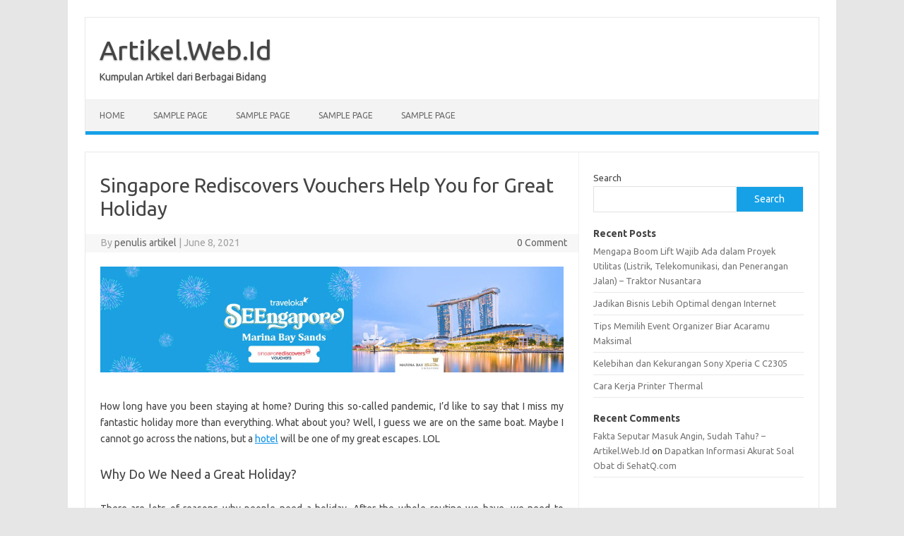

--- FILE ---
content_type: text/html; charset=UTF-8
request_url: https://artikel.web.id/travel/singapore-rediscovers-vouchers-help-you-for-great-holiday/
body_size: 11809
content:
<!DOCTYPE html>
<!--[if IE 7]>
<html class="ie ie7" lang="en-US">
<![endif]-->
<!--[if IE 8]>
<html class="ie ie8" lang="en-US">
<![endif]-->
<!--[if !(IE 7) | !(IE 8)  ]><!-->
<html lang="en-US">
<!--<![endif]-->
<head>
<meta charset="UTF-8">
<meta name="viewport" content="width=device-width, initial-scale=1">
<link rel="profile" href="https://gmpg.org/xfn/11">
<link rel="pingback" href="https://artikel.web.id/xmlrpc.php" />
<!--[if lt IE 9]>
<script src="https://artikel.web.id/wp-content/themes/iconic-one/js/html5.js" type="text/javascript"></script>
<![endif]-->
<meta name='robots' content='index, follow, max-image-preview:large, max-snippet:-1, max-video-preview:-1' />

	<!-- This site is optimized with the Yoast SEO plugin v23.1 - https://yoast.com/wordpress/plugins/seo/ -->
	<title>Singapore Rediscovers Vouchers Help You for Great Holiday - Artikel.Web.Id</title>
	<link rel="canonical" href="https://artikel.web.id/travel/singapore-rediscovers-vouchers-help-you-for-great-holiday/" />
	<meta property="og:locale" content="en_US" />
	<meta property="og:type" content="article" />
	<meta property="og:title" content="Singapore Rediscovers Vouchers Help You for Great Holiday - Artikel.Web.Id" />
	<meta property="og:description" content="How long have you been staying at home? During this so-called pandemic, I’d like to say that I miss my fantastic holiday more than everything. What about you? Well, I guess we are on the same boat. Maybe I cannot go across the nations, but a hotel will be one of my great escapes. LOL… Read More &raquo;" />
	<meta property="og:url" content="https://artikel.web.id/travel/singapore-rediscovers-vouchers-help-you-for-great-holiday/" />
	<meta property="og:site_name" content="Artikel.Web.Id" />
	<meta property="article:published_time" content="2021-06-08T21:04:50+00:00" />
	<meta property="og:image" content="https://ik.imagekit.io/tvlk/image/imageResource/2021/02/04/1612419781849-356b7073591624ef3d92c4db1e581845.jpeg?tr=q-75" />
	<meta name="author" content="penulis artikel" />
	<meta name="twitter:card" content="summary_large_image" />
	<meta name="twitter:label1" content="Written by" />
	<meta name="twitter:data1" content="penulis artikel" />
	<meta name="twitter:label2" content="Est. reading time" />
	<meta name="twitter:data2" content="4 minutes" />
	<script type="application/ld+json" class="yoast-schema-graph">{"@context":"https://schema.org","@graph":[{"@type":"WebPage","@id":"https://artikel.web.id/travel/singapore-rediscovers-vouchers-help-you-for-great-holiday/","url":"https://artikel.web.id/travel/singapore-rediscovers-vouchers-help-you-for-great-holiday/","name":"Singapore Rediscovers Vouchers Help You for Great Holiday - Artikel.Web.Id","isPartOf":{"@id":"https://artikel.web.id/#website"},"primaryImageOfPage":{"@id":"https://artikel.web.id/travel/singapore-rediscovers-vouchers-help-you-for-great-holiday/#primaryimage"},"image":{"@id":"https://artikel.web.id/travel/singapore-rediscovers-vouchers-help-you-for-great-holiday/#primaryimage"},"thumbnailUrl":"https://ik.imagekit.io/tvlk/image/imageResource/2021/02/04/1612419781849-356b7073591624ef3d92c4db1e581845.jpeg?tr=q-75","datePublished":"2021-06-08T21:04:50+00:00","dateModified":"2021-06-08T21:04:50+00:00","author":{"@id":"https://artikel.web.id/#/schema/person/1077e07543a527f3b86b03edef3019be"},"breadcrumb":{"@id":"https://artikel.web.id/travel/singapore-rediscovers-vouchers-help-you-for-great-holiday/#breadcrumb"},"inLanguage":"en-US","potentialAction":[{"@type":"ReadAction","target":["https://artikel.web.id/travel/singapore-rediscovers-vouchers-help-you-for-great-holiday/"]}]},{"@type":"ImageObject","inLanguage":"en-US","@id":"https://artikel.web.id/travel/singapore-rediscovers-vouchers-help-you-for-great-holiday/#primaryimage","url":"https://ik.imagekit.io/tvlk/image/imageResource/2021/02/04/1612419781849-356b7073591624ef3d92c4db1e581845.jpeg?tr=q-75","contentUrl":"https://ik.imagekit.io/tvlk/image/imageResource/2021/02/04/1612419781849-356b7073591624ef3d92c4db1e581845.jpeg?tr=q-75"},{"@type":"BreadcrumbList","@id":"https://artikel.web.id/travel/singapore-rediscovers-vouchers-help-you-for-great-holiday/#breadcrumb","itemListElement":[{"@type":"ListItem","position":1,"name":"Home","item":"https://artikel.web.id/"},{"@type":"ListItem","position":2,"name":"Singapore Rediscovers Vouchers Help You for Great Holiday"}]},{"@type":"WebSite","@id":"https://artikel.web.id/#website","url":"https://artikel.web.id/","name":"Artikel.Web.Id","description":"Kumpulan Artikel dari Berbagai Bidang","potentialAction":[{"@type":"SearchAction","target":{"@type":"EntryPoint","urlTemplate":"https://artikel.web.id/?s={search_term_string}"},"query-input":"required name=search_term_string"}],"inLanguage":"en-US"},{"@type":"Person","@id":"https://artikel.web.id/#/schema/person/1077e07543a527f3b86b03edef3019be","name":"penulis artikel","image":{"@type":"ImageObject","inLanguage":"en-US","@id":"https://artikel.web.id/#/schema/person/image/","url":"https://secure.gravatar.com/avatar/b56d73a561d52ae83f570e35188f24aabeab9fce0bcbb96fbb3c5d714f9b45d6?s=96&d=mm&r=g","contentUrl":"https://secure.gravatar.com/avatar/b56d73a561d52ae83f570e35188f24aabeab9fce0bcbb96fbb3c5d714f9b45d6?s=96&d=mm&r=g","caption":"penulis artikel"},"sameAs":["https://artikel.web.id"],"url":"https://artikel.web.id/author/penulis-artikel/"}]}</script>
	<!-- / Yoast SEO plugin. -->


<link rel='dns-prefetch' href='//fonts.googleapis.com' />
<link rel="alternate" type="application/rss+xml" title="Artikel.Web.Id &raquo; Feed" href="https://artikel.web.id/feed/" />
<link rel="alternate" type="application/rss+xml" title="Artikel.Web.Id &raquo; Comments Feed" href="https://artikel.web.id/comments/feed/" />
<link rel="alternate" type="application/rss+xml" title="Artikel.Web.Id &raquo; Singapore Rediscovers Vouchers Help You for Great Holiday Comments Feed" href="https://artikel.web.id/travel/singapore-rediscovers-vouchers-help-you-for-great-holiday/feed/" />
<link rel="alternate" title="oEmbed (JSON)" type="application/json+oembed" href="https://artikel.web.id/wp-json/oembed/1.0/embed?url=https%3A%2F%2Fartikel.web.id%2Ftravel%2Fsingapore-rediscovers-vouchers-help-you-for-great-holiday%2F" />
<link rel="alternate" title="oEmbed (XML)" type="text/xml+oembed" href="https://artikel.web.id/wp-json/oembed/1.0/embed?url=https%3A%2F%2Fartikel.web.id%2Ftravel%2Fsingapore-rediscovers-vouchers-help-you-for-great-holiday%2F&#038;format=xml" />
<style id='wp-img-auto-sizes-contain-inline-css' type='text/css'>
img:is([sizes=auto i],[sizes^="auto," i]){contain-intrinsic-size:3000px 1500px}
/*# sourceURL=wp-img-auto-sizes-contain-inline-css */
</style>
<style id='wp-emoji-styles-inline-css' type='text/css'>

	img.wp-smiley, img.emoji {
		display: inline !important;
		border: none !important;
		box-shadow: none !important;
		height: 1em !important;
		width: 1em !important;
		margin: 0 0.07em !important;
		vertical-align: -0.1em !important;
		background: none !important;
		padding: 0 !important;
	}
/*# sourceURL=wp-emoji-styles-inline-css */
</style>
<style id='wp-block-library-inline-css' type='text/css'>
:root{--wp-block-synced-color:#7a00df;--wp-block-synced-color--rgb:122,0,223;--wp-bound-block-color:var(--wp-block-synced-color);--wp-editor-canvas-background:#ddd;--wp-admin-theme-color:#007cba;--wp-admin-theme-color--rgb:0,124,186;--wp-admin-theme-color-darker-10:#006ba1;--wp-admin-theme-color-darker-10--rgb:0,107,160.5;--wp-admin-theme-color-darker-20:#005a87;--wp-admin-theme-color-darker-20--rgb:0,90,135;--wp-admin-border-width-focus:2px}@media (min-resolution:192dpi){:root{--wp-admin-border-width-focus:1.5px}}.wp-element-button{cursor:pointer}:root .has-very-light-gray-background-color{background-color:#eee}:root .has-very-dark-gray-background-color{background-color:#313131}:root .has-very-light-gray-color{color:#eee}:root .has-very-dark-gray-color{color:#313131}:root .has-vivid-green-cyan-to-vivid-cyan-blue-gradient-background{background:linear-gradient(135deg,#00d084,#0693e3)}:root .has-purple-crush-gradient-background{background:linear-gradient(135deg,#34e2e4,#4721fb 50%,#ab1dfe)}:root .has-hazy-dawn-gradient-background{background:linear-gradient(135deg,#faaca8,#dad0ec)}:root .has-subdued-olive-gradient-background{background:linear-gradient(135deg,#fafae1,#67a671)}:root .has-atomic-cream-gradient-background{background:linear-gradient(135deg,#fdd79a,#004a59)}:root .has-nightshade-gradient-background{background:linear-gradient(135deg,#330968,#31cdcf)}:root .has-midnight-gradient-background{background:linear-gradient(135deg,#020381,#2874fc)}:root{--wp--preset--font-size--normal:16px;--wp--preset--font-size--huge:42px}.has-regular-font-size{font-size:1em}.has-larger-font-size{font-size:2.625em}.has-normal-font-size{font-size:var(--wp--preset--font-size--normal)}.has-huge-font-size{font-size:var(--wp--preset--font-size--huge)}.has-text-align-center{text-align:center}.has-text-align-left{text-align:left}.has-text-align-right{text-align:right}.has-fit-text{white-space:nowrap!important}#end-resizable-editor-section{display:none}.aligncenter{clear:both}.items-justified-left{justify-content:flex-start}.items-justified-center{justify-content:center}.items-justified-right{justify-content:flex-end}.items-justified-space-between{justify-content:space-between}.screen-reader-text{border:0;clip-path:inset(50%);height:1px;margin:-1px;overflow:hidden;padding:0;position:absolute;width:1px;word-wrap:normal!important}.screen-reader-text:focus{background-color:#ddd;clip-path:none;color:#444;display:block;font-size:1em;height:auto;left:5px;line-height:normal;padding:15px 23px 14px;text-decoration:none;top:5px;width:auto;z-index:100000}html :where(.has-border-color){border-style:solid}html :where([style*=border-top-color]){border-top-style:solid}html :where([style*=border-right-color]){border-right-style:solid}html :where([style*=border-bottom-color]){border-bottom-style:solid}html :where([style*=border-left-color]){border-left-style:solid}html :where([style*=border-width]){border-style:solid}html :where([style*=border-top-width]){border-top-style:solid}html :where([style*=border-right-width]){border-right-style:solid}html :where([style*=border-bottom-width]){border-bottom-style:solid}html :where([style*=border-left-width]){border-left-style:solid}html :where(img[class*=wp-image-]){height:auto;max-width:100%}:where(figure){margin:0 0 1em}html :where(.is-position-sticky){--wp-admin--admin-bar--position-offset:var(--wp-admin--admin-bar--height,0px)}@media screen and (max-width:600px){html :where(.is-position-sticky){--wp-admin--admin-bar--position-offset:0px}}

/*# sourceURL=wp-block-library-inline-css */
</style><style id='wp-block-heading-inline-css' type='text/css'>
h1:where(.wp-block-heading).has-background,h2:where(.wp-block-heading).has-background,h3:where(.wp-block-heading).has-background,h4:where(.wp-block-heading).has-background,h5:where(.wp-block-heading).has-background,h6:where(.wp-block-heading).has-background{padding:1.25em 2.375em}h1.has-text-align-left[style*=writing-mode]:where([style*=vertical-lr]),h1.has-text-align-right[style*=writing-mode]:where([style*=vertical-rl]),h2.has-text-align-left[style*=writing-mode]:where([style*=vertical-lr]),h2.has-text-align-right[style*=writing-mode]:where([style*=vertical-rl]),h3.has-text-align-left[style*=writing-mode]:where([style*=vertical-lr]),h3.has-text-align-right[style*=writing-mode]:where([style*=vertical-rl]),h4.has-text-align-left[style*=writing-mode]:where([style*=vertical-lr]),h4.has-text-align-right[style*=writing-mode]:where([style*=vertical-rl]),h5.has-text-align-left[style*=writing-mode]:where([style*=vertical-lr]),h5.has-text-align-right[style*=writing-mode]:where([style*=vertical-rl]),h6.has-text-align-left[style*=writing-mode]:where([style*=vertical-lr]),h6.has-text-align-right[style*=writing-mode]:where([style*=vertical-rl]){rotate:180deg}
/*# sourceURL=https://artikel.web.id/wp-includes/blocks/heading/style.min.css */
</style>
<style id='wp-block-latest-comments-inline-css' type='text/css'>
ol.wp-block-latest-comments{box-sizing:border-box;margin-left:0}:where(.wp-block-latest-comments:not([style*=line-height] .wp-block-latest-comments__comment)){line-height:1.1}:where(.wp-block-latest-comments:not([style*=line-height] .wp-block-latest-comments__comment-excerpt p)){line-height:1.8}.has-dates :where(.wp-block-latest-comments:not([style*=line-height])),.has-excerpts :where(.wp-block-latest-comments:not([style*=line-height])){line-height:1.5}.wp-block-latest-comments .wp-block-latest-comments{padding-left:0}.wp-block-latest-comments__comment{list-style:none;margin-bottom:1em}.has-avatars .wp-block-latest-comments__comment{list-style:none;min-height:2.25em}.has-avatars .wp-block-latest-comments__comment .wp-block-latest-comments__comment-excerpt,.has-avatars .wp-block-latest-comments__comment .wp-block-latest-comments__comment-meta{margin-left:3.25em}.wp-block-latest-comments__comment-excerpt p{font-size:.875em;margin:.36em 0 1.4em}.wp-block-latest-comments__comment-date{display:block;font-size:.75em}.wp-block-latest-comments .avatar,.wp-block-latest-comments__comment-avatar{border-radius:1.5em;display:block;float:left;height:2.5em;margin-right:.75em;width:2.5em}.wp-block-latest-comments[class*=-font-size] a,.wp-block-latest-comments[style*=font-size] a{font-size:inherit}
/*# sourceURL=https://artikel.web.id/wp-includes/blocks/latest-comments/style.min.css */
</style>
<style id='wp-block-latest-posts-inline-css' type='text/css'>
.wp-block-latest-posts{box-sizing:border-box}.wp-block-latest-posts.alignleft{margin-right:2em}.wp-block-latest-posts.alignright{margin-left:2em}.wp-block-latest-posts.wp-block-latest-posts__list{list-style:none}.wp-block-latest-posts.wp-block-latest-posts__list li{clear:both;overflow-wrap:break-word}.wp-block-latest-posts.is-grid{display:flex;flex-wrap:wrap}.wp-block-latest-posts.is-grid li{margin:0 1.25em 1.25em 0;width:100%}@media (min-width:600px){.wp-block-latest-posts.columns-2 li{width:calc(50% - .625em)}.wp-block-latest-posts.columns-2 li:nth-child(2n){margin-right:0}.wp-block-latest-posts.columns-3 li{width:calc(33.33333% - .83333em)}.wp-block-latest-posts.columns-3 li:nth-child(3n){margin-right:0}.wp-block-latest-posts.columns-4 li{width:calc(25% - .9375em)}.wp-block-latest-posts.columns-4 li:nth-child(4n){margin-right:0}.wp-block-latest-posts.columns-5 li{width:calc(20% - 1em)}.wp-block-latest-posts.columns-5 li:nth-child(5n){margin-right:0}.wp-block-latest-posts.columns-6 li{width:calc(16.66667% - 1.04167em)}.wp-block-latest-posts.columns-6 li:nth-child(6n){margin-right:0}}:root :where(.wp-block-latest-posts.is-grid){padding:0}:root :where(.wp-block-latest-posts.wp-block-latest-posts__list){padding-left:0}.wp-block-latest-posts__post-author,.wp-block-latest-posts__post-date{display:block;font-size:.8125em}.wp-block-latest-posts__post-excerpt,.wp-block-latest-posts__post-full-content{margin-bottom:1em;margin-top:.5em}.wp-block-latest-posts__featured-image a{display:inline-block}.wp-block-latest-posts__featured-image img{height:auto;max-width:100%;width:auto}.wp-block-latest-posts__featured-image.alignleft{float:left;margin-right:1em}.wp-block-latest-posts__featured-image.alignright{float:right;margin-left:1em}.wp-block-latest-posts__featured-image.aligncenter{margin-bottom:1em;text-align:center}
/*# sourceURL=https://artikel.web.id/wp-includes/blocks/latest-posts/style.min.css */
</style>
<style id='wp-block-search-inline-css' type='text/css'>
.wp-block-search__button{margin-left:10px;word-break:normal}.wp-block-search__button.has-icon{line-height:0}.wp-block-search__button svg{height:1.25em;min-height:24px;min-width:24px;width:1.25em;fill:currentColor;vertical-align:text-bottom}:where(.wp-block-search__button){border:1px solid #ccc;padding:6px 10px}.wp-block-search__inside-wrapper{display:flex;flex:auto;flex-wrap:nowrap;max-width:100%}.wp-block-search__label{width:100%}.wp-block-search.wp-block-search__button-only .wp-block-search__button{box-sizing:border-box;display:flex;flex-shrink:0;justify-content:center;margin-left:0;max-width:100%}.wp-block-search.wp-block-search__button-only .wp-block-search__inside-wrapper{min-width:0!important;transition-property:width}.wp-block-search.wp-block-search__button-only .wp-block-search__input{flex-basis:100%;transition-duration:.3s}.wp-block-search.wp-block-search__button-only.wp-block-search__searchfield-hidden,.wp-block-search.wp-block-search__button-only.wp-block-search__searchfield-hidden .wp-block-search__inside-wrapper{overflow:hidden}.wp-block-search.wp-block-search__button-only.wp-block-search__searchfield-hidden .wp-block-search__input{border-left-width:0!important;border-right-width:0!important;flex-basis:0;flex-grow:0;margin:0;min-width:0!important;padding-left:0!important;padding-right:0!important;width:0!important}:where(.wp-block-search__input){appearance:none;border:1px solid #949494;flex-grow:1;font-family:inherit;font-size:inherit;font-style:inherit;font-weight:inherit;letter-spacing:inherit;line-height:inherit;margin-left:0;margin-right:0;min-width:3rem;padding:8px;text-decoration:unset!important;text-transform:inherit}:where(.wp-block-search__button-inside .wp-block-search__inside-wrapper){background-color:#fff;border:1px solid #949494;box-sizing:border-box;padding:4px}:where(.wp-block-search__button-inside .wp-block-search__inside-wrapper) .wp-block-search__input{border:none;border-radius:0;padding:0 4px}:where(.wp-block-search__button-inside .wp-block-search__inside-wrapper) .wp-block-search__input:focus{outline:none}:where(.wp-block-search__button-inside .wp-block-search__inside-wrapper) :where(.wp-block-search__button){padding:4px 8px}.wp-block-search.aligncenter .wp-block-search__inside-wrapper{margin:auto}.wp-block[data-align=right] .wp-block-search.wp-block-search__button-only .wp-block-search__inside-wrapper{float:right}
/*# sourceURL=https://artikel.web.id/wp-includes/blocks/search/style.min.css */
</style>
<style id='wp-block-group-inline-css' type='text/css'>
.wp-block-group{box-sizing:border-box}:where(.wp-block-group.wp-block-group-is-layout-constrained){position:relative}
/*# sourceURL=https://artikel.web.id/wp-includes/blocks/group/style.min.css */
</style>
<style id='global-styles-inline-css' type='text/css'>
:root{--wp--preset--aspect-ratio--square: 1;--wp--preset--aspect-ratio--4-3: 4/3;--wp--preset--aspect-ratio--3-4: 3/4;--wp--preset--aspect-ratio--3-2: 3/2;--wp--preset--aspect-ratio--2-3: 2/3;--wp--preset--aspect-ratio--16-9: 16/9;--wp--preset--aspect-ratio--9-16: 9/16;--wp--preset--color--black: #000000;--wp--preset--color--cyan-bluish-gray: #abb8c3;--wp--preset--color--white: #ffffff;--wp--preset--color--pale-pink: #f78da7;--wp--preset--color--vivid-red: #cf2e2e;--wp--preset--color--luminous-vivid-orange: #ff6900;--wp--preset--color--luminous-vivid-amber: #fcb900;--wp--preset--color--light-green-cyan: #7bdcb5;--wp--preset--color--vivid-green-cyan: #00d084;--wp--preset--color--pale-cyan-blue: #8ed1fc;--wp--preset--color--vivid-cyan-blue: #0693e3;--wp--preset--color--vivid-purple: #9b51e0;--wp--preset--gradient--vivid-cyan-blue-to-vivid-purple: linear-gradient(135deg,rgb(6,147,227) 0%,rgb(155,81,224) 100%);--wp--preset--gradient--light-green-cyan-to-vivid-green-cyan: linear-gradient(135deg,rgb(122,220,180) 0%,rgb(0,208,130) 100%);--wp--preset--gradient--luminous-vivid-amber-to-luminous-vivid-orange: linear-gradient(135deg,rgb(252,185,0) 0%,rgb(255,105,0) 100%);--wp--preset--gradient--luminous-vivid-orange-to-vivid-red: linear-gradient(135deg,rgb(255,105,0) 0%,rgb(207,46,46) 100%);--wp--preset--gradient--very-light-gray-to-cyan-bluish-gray: linear-gradient(135deg,rgb(238,238,238) 0%,rgb(169,184,195) 100%);--wp--preset--gradient--cool-to-warm-spectrum: linear-gradient(135deg,rgb(74,234,220) 0%,rgb(151,120,209) 20%,rgb(207,42,186) 40%,rgb(238,44,130) 60%,rgb(251,105,98) 80%,rgb(254,248,76) 100%);--wp--preset--gradient--blush-light-purple: linear-gradient(135deg,rgb(255,206,236) 0%,rgb(152,150,240) 100%);--wp--preset--gradient--blush-bordeaux: linear-gradient(135deg,rgb(254,205,165) 0%,rgb(254,45,45) 50%,rgb(107,0,62) 100%);--wp--preset--gradient--luminous-dusk: linear-gradient(135deg,rgb(255,203,112) 0%,rgb(199,81,192) 50%,rgb(65,88,208) 100%);--wp--preset--gradient--pale-ocean: linear-gradient(135deg,rgb(255,245,203) 0%,rgb(182,227,212) 50%,rgb(51,167,181) 100%);--wp--preset--gradient--electric-grass: linear-gradient(135deg,rgb(202,248,128) 0%,rgb(113,206,126) 100%);--wp--preset--gradient--midnight: linear-gradient(135deg,rgb(2,3,129) 0%,rgb(40,116,252) 100%);--wp--preset--font-size--small: 13px;--wp--preset--font-size--medium: 20px;--wp--preset--font-size--large: 36px;--wp--preset--font-size--x-large: 42px;--wp--preset--spacing--20: 0.44rem;--wp--preset--spacing--30: 0.67rem;--wp--preset--spacing--40: 1rem;--wp--preset--spacing--50: 1.5rem;--wp--preset--spacing--60: 2.25rem;--wp--preset--spacing--70: 3.38rem;--wp--preset--spacing--80: 5.06rem;--wp--preset--shadow--natural: 6px 6px 9px rgba(0, 0, 0, 0.2);--wp--preset--shadow--deep: 12px 12px 50px rgba(0, 0, 0, 0.4);--wp--preset--shadow--sharp: 6px 6px 0px rgba(0, 0, 0, 0.2);--wp--preset--shadow--outlined: 6px 6px 0px -3px rgb(255, 255, 255), 6px 6px rgb(0, 0, 0);--wp--preset--shadow--crisp: 6px 6px 0px rgb(0, 0, 0);}:where(.is-layout-flex){gap: 0.5em;}:where(.is-layout-grid){gap: 0.5em;}body .is-layout-flex{display: flex;}.is-layout-flex{flex-wrap: wrap;align-items: center;}.is-layout-flex > :is(*, div){margin: 0;}body .is-layout-grid{display: grid;}.is-layout-grid > :is(*, div){margin: 0;}:where(.wp-block-columns.is-layout-flex){gap: 2em;}:where(.wp-block-columns.is-layout-grid){gap: 2em;}:where(.wp-block-post-template.is-layout-flex){gap: 1.25em;}:where(.wp-block-post-template.is-layout-grid){gap: 1.25em;}.has-black-color{color: var(--wp--preset--color--black) !important;}.has-cyan-bluish-gray-color{color: var(--wp--preset--color--cyan-bluish-gray) !important;}.has-white-color{color: var(--wp--preset--color--white) !important;}.has-pale-pink-color{color: var(--wp--preset--color--pale-pink) !important;}.has-vivid-red-color{color: var(--wp--preset--color--vivid-red) !important;}.has-luminous-vivid-orange-color{color: var(--wp--preset--color--luminous-vivid-orange) !important;}.has-luminous-vivid-amber-color{color: var(--wp--preset--color--luminous-vivid-amber) !important;}.has-light-green-cyan-color{color: var(--wp--preset--color--light-green-cyan) !important;}.has-vivid-green-cyan-color{color: var(--wp--preset--color--vivid-green-cyan) !important;}.has-pale-cyan-blue-color{color: var(--wp--preset--color--pale-cyan-blue) !important;}.has-vivid-cyan-blue-color{color: var(--wp--preset--color--vivid-cyan-blue) !important;}.has-vivid-purple-color{color: var(--wp--preset--color--vivid-purple) !important;}.has-black-background-color{background-color: var(--wp--preset--color--black) !important;}.has-cyan-bluish-gray-background-color{background-color: var(--wp--preset--color--cyan-bluish-gray) !important;}.has-white-background-color{background-color: var(--wp--preset--color--white) !important;}.has-pale-pink-background-color{background-color: var(--wp--preset--color--pale-pink) !important;}.has-vivid-red-background-color{background-color: var(--wp--preset--color--vivid-red) !important;}.has-luminous-vivid-orange-background-color{background-color: var(--wp--preset--color--luminous-vivid-orange) !important;}.has-luminous-vivid-amber-background-color{background-color: var(--wp--preset--color--luminous-vivid-amber) !important;}.has-light-green-cyan-background-color{background-color: var(--wp--preset--color--light-green-cyan) !important;}.has-vivid-green-cyan-background-color{background-color: var(--wp--preset--color--vivid-green-cyan) !important;}.has-pale-cyan-blue-background-color{background-color: var(--wp--preset--color--pale-cyan-blue) !important;}.has-vivid-cyan-blue-background-color{background-color: var(--wp--preset--color--vivid-cyan-blue) !important;}.has-vivid-purple-background-color{background-color: var(--wp--preset--color--vivid-purple) !important;}.has-black-border-color{border-color: var(--wp--preset--color--black) !important;}.has-cyan-bluish-gray-border-color{border-color: var(--wp--preset--color--cyan-bluish-gray) !important;}.has-white-border-color{border-color: var(--wp--preset--color--white) !important;}.has-pale-pink-border-color{border-color: var(--wp--preset--color--pale-pink) !important;}.has-vivid-red-border-color{border-color: var(--wp--preset--color--vivid-red) !important;}.has-luminous-vivid-orange-border-color{border-color: var(--wp--preset--color--luminous-vivid-orange) !important;}.has-luminous-vivid-amber-border-color{border-color: var(--wp--preset--color--luminous-vivid-amber) !important;}.has-light-green-cyan-border-color{border-color: var(--wp--preset--color--light-green-cyan) !important;}.has-vivid-green-cyan-border-color{border-color: var(--wp--preset--color--vivid-green-cyan) !important;}.has-pale-cyan-blue-border-color{border-color: var(--wp--preset--color--pale-cyan-blue) !important;}.has-vivid-cyan-blue-border-color{border-color: var(--wp--preset--color--vivid-cyan-blue) !important;}.has-vivid-purple-border-color{border-color: var(--wp--preset--color--vivid-purple) !important;}.has-vivid-cyan-blue-to-vivid-purple-gradient-background{background: var(--wp--preset--gradient--vivid-cyan-blue-to-vivid-purple) !important;}.has-light-green-cyan-to-vivid-green-cyan-gradient-background{background: var(--wp--preset--gradient--light-green-cyan-to-vivid-green-cyan) !important;}.has-luminous-vivid-amber-to-luminous-vivid-orange-gradient-background{background: var(--wp--preset--gradient--luminous-vivid-amber-to-luminous-vivid-orange) !important;}.has-luminous-vivid-orange-to-vivid-red-gradient-background{background: var(--wp--preset--gradient--luminous-vivid-orange-to-vivid-red) !important;}.has-very-light-gray-to-cyan-bluish-gray-gradient-background{background: var(--wp--preset--gradient--very-light-gray-to-cyan-bluish-gray) !important;}.has-cool-to-warm-spectrum-gradient-background{background: var(--wp--preset--gradient--cool-to-warm-spectrum) !important;}.has-blush-light-purple-gradient-background{background: var(--wp--preset--gradient--blush-light-purple) !important;}.has-blush-bordeaux-gradient-background{background: var(--wp--preset--gradient--blush-bordeaux) !important;}.has-luminous-dusk-gradient-background{background: var(--wp--preset--gradient--luminous-dusk) !important;}.has-pale-ocean-gradient-background{background: var(--wp--preset--gradient--pale-ocean) !important;}.has-electric-grass-gradient-background{background: var(--wp--preset--gradient--electric-grass) !important;}.has-midnight-gradient-background{background: var(--wp--preset--gradient--midnight) !important;}.has-small-font-size{font-size: var(--wp--preset--font-size--small) !important;}.has-medium-font-size{font-size: var(--wp--preset--font-size--medium) !important;}.has-large-font-size{font-size: var(--wp--preset--font-size--large) !important;}.has-x-large-font-size{font-size: var(--wp--preset--font-size--x-large) !important;}
/*# sourceURL=global-styles-inline-css */
</style>

<style id='classic-theme-styles-inline-css' type='text/css'>
/*! This file is auto-generated */
.wp-block-button__link{color:#fff;background-color:#32373c;border-radius:9999px;box-shadow:none;text-decoration:none;padding:calc(.667em + 2px) calc(1.333em + 2px);font-size:1.125em}.wp-block-file__button{background:#32373c;color:#fff;text-decoration:none}
/*# sourceURL=/wp-includes/css/classic-themes.min.css */
</style>
<link rel='stylesheet' id='themonic-fonts-css' href='https://fonts.googleapis.com/css?family=Ubuntu%3A400%2C700&#038;subset=latin%2Clatin-ext' type='text/css' media='all' />
<link rel='stylesheet' id='themonic-style-css' href='https://artikel.web.id/wp-content/themes/iconic-one/style.css?ver=2.4' type='text/css' media='all' />
<link rel='stylesheet' id='custom-style-css' href='https://artikel.web.id/wp-content/themes/iconic-one/custom.css?ver=6.9' type='text/css' media='all' />
<link rel="https://api.w.org/" href="https://artikel.web.id/wp-json/" /><link rel="alternate" title="JSON" type="application/json" href="https://artikel.web.id/wp-json/wp/v2/posts/238" /><link rel="EditURI" type="application/rsd+xml" title="RSD" href="https://artikel.web.id/xmlrpc.php?rsd" />
<meta name="generator" content="WordPress 6.9" />
<link rel='shortlink' href='https://artikel.web.id/?p=238' />
<meta name="google-site-verification" content="gPeiz6Zhj8cW2NVtwfkk5rQpUAbmMfEe__TDABNAM54" /></head>
<body data-rsssl=1 class="wp-singular post-template-default single single-post postid-238 single-format-standard wp-theme-iconic-one custom-font-enabled single-author">
<div id="page" class="site">
	<a class="skip-link screen-reader-text" href="#main" title="Skip to content">Skip to content</a>
	<header id="masthead" class="site-header" role="banner">
					<div class="io-title-description">
			<a href="https://artikel.web.id/" title="Artikel.Web.Id" rel="home">Artikel.Web.Id</a>
				<br .../> 
								 <a class="site-description">Kumpulan Artikel dari Berbagai Bidang</a>
						</div>
			
		
		<nav id="site-navigation" class="themonic-nav" role="navigation">
			<ul id="menu-top" class="nav-menu"><li ><a href="https://artikel.web.id/">Home</a></li><li class="page_item page-item-10"><a href="https://artikel.web.id/sample-page/">Sample Page</a></li>
<li class="page_item page-item-12"><a href="https://artikel.web.id/sample-page-2/">Sample Page</a></li>
<li class="page_item page-item-14"><a href="https://artikel.web.id/sample-page-2-2/">Sample Page</a></li>
<li class="page_item page-item-17"><a href="https://artikel.web.id/sample-page-2-2-2/">Sample Page</a></li>
</ul>
		</nav><!-- #site-navigation -->
		<div class="clear"></div>
	</header><!-- #masthead -->
<div id="main" class="wrapper">	<div id="primary" class="site-content">
		<div id="content" role="main">

			
				
	<article id="post-238" class="post-238 post type-post status-publish format-standard hentry category-travel">
				<header class="entry-header">
						<h1 class="entry-title">Singapore Rediscovers Vouchers Help You for Great Holiday</h1>
									
		<div class="below-title-meta">
		<div class="adt">
		By        <span class="vcard author">
			<span class="fn"><a href="https://artikel.web.id/author/penulis-artikel/" title="Posts by penulis artikel" rel="author">penulis artikel</a></span>
        </span>
        <span class="meta-sep">|</span> 
				
				<span class="date updated">June 8, 2021</span>
				 
        </div>
		<div class="adt-comment">
		<a class="link-comments" href="https://artikel.web.id/travel/singapore-rediscovers-vouchers-help-you-for-great-holiday/#respond">0 Comment</a> 
        </div>       
		</div><!-- below title meta end -->
			
						
		</header><!-- .entry-header -->

							<div class="entry-content">
												<p style="text-align: justify;"><span style="font-weight: 400;"><img decoding="async" src="https://ik.imagekit.io/tvlk/image/imageResource/2021/02/04/1612419781849-356b7073591624ef3d92c4db1e581845.jpeg?tr=q-75" /></span></p>
<p style="text-align: justify;"><span style="font-weight: 400;">How long have you been staying at home? During this so-called pandemic, I’d like to say that I miss my fantastic holiday more than everything. What about you? Well, I guess we are on the same boat. Maybe I cannot go across the nations, but a </span><a href="https://www.traveloka.com/en-sg/hotel"><span style="font-weight: 400;">hotel</span></a><span style="font-weight: 400;"> will be one of my great escapes. LOL</span></p>
<h2 style="text-align: justify;"><span style="font-weight: 400;">Why Do We Need a Great Holiday?</span></h2>
<p style="text-align: justify;"><span style="font-weight: 400;">There are lots of reasons why people need a holiday. After the whole routine we have, we need to refresh everything. Here are some advantages of having a fabulous holiday.</span></p>
<p style="text-align: justify;"><b>To Stay Healthy</b></p>
<p style="text-align: justify;"><span style="font-weight: 400;">Going to a nice place is a great way to keep healthy. We have done lots of things every day- the same things as a routine. So, holidays are the things we need the most. No wonder, during the holiday we take, we will move our body actively with a happy feeling. This is good for our body. Especially for those who have been sitting in their office hours too much.</span></p>
<p style="text-align: justify;"><b>To Recharge The Energy</b></p>
<p style="text-align: justify;"><span style="font-weight: 400;">We have a holiday as one of the ways to escape from the routines. We are eager to find something different from the ones we have in daily life. Thus, when we are on a holiday, we tend to see something new and it will refresh our minds along with recharge our energy.</span></p>
<p style="text-align: justify;"><b>To Have Quality Time</b></p>
<p style="text-align: justify;"><span style="font-weight: 400;">As humans, we cannot live alone. We need others to complete us. They could be friends or families. During holidays, we can bond together and create quality time with them. It is a great time to get closer to one another after the tight office hours. Our families need us as well.</span></p>
<p style="text-align: justify;"><b>To Have Better Sleeping Quality</b></p>
<p style="text-align: justify;"><span style="font-weight: 400;">Do you always have great sleep every day? A tight sleep without thinking of </span><i><span style="font-weight: 400;">what I should do for tomorrow? Will my presentation go well? How many papers should be submitted? </span></i><span style="font-weight: 400;">I rarely get those chances. Most of my nights are spent thinking about work matters. I think I’ve done it. That’s why I need a holiday. By having a holiday, I want to have better sleeping quality.</span></p>
<p style="text-align: justify;"><b>To Broaden Knowledge</b></p>
<p style="text-align: justify;"><span style="font-weight: 400;">Have I mentioned finding something new during the holiday? Yes. That’s all the holiday is about. What we haven’t seen or met will broaden our knowledge. I can say that holiday is not only about escaping from the routines, but also refreshing our mind by fulfilling it with something new.</span></p>
<p style="text-align: justify;"><b>To Be Happy</b></p>
<p style="text-align: justify;"><span style="font-weight: 400;">What do you expect from a holiday? It must be happiness. We don’t have holidays for being sad. If it has happened to you, I am sorry that I have to say: it is NOT a holiday. For all the reasons to have a holiday, being happy is the key point. We get out of our routines to have new feelings. One of them is a feeling of happiness. No debate.</span></p>
<p style="text-align: justify;"><b>To Stay Young</b></p>
<p style="text-align: justify;"><span style="font-weight: 400;">In the end, happiness brings us to this reason. Staying young because of happiness is one of the effects of having a holiday. No wonder lots of people (especially the rich ones) have lots of holidays. Of course, to pay for their hard work. Well, no offense, if they know how to balance life, why don’t we? </span></p>
<p style="text-align: justify;"><span style="font-weight: 400;">Holidays are not for rich people, holidays are for anyone who NEEDS them.</span></p>
<p style="text-align: justify;"><span style="font-weight: 400;">I am not that rich, but I need holidays. If you are at the same level as me, let’s gather now. Because I have good news for us.</span></p>
<p style="text-align: justify;"><strong>Have you heard about Singapore Rediscovers Voucher? </strong></p>
<p style="text-align: justify;"><span style="font-weight: 400;">Let me tell you more about it. These vouchers are our tickets for having great holidays during the pandemic. There are lots of hotels that are fabulous for staycation moments. What are you saying? I call it YES.</span></p>
<p style="text-align: justify;"><span style="font-weight: 400;">Yes! We can spend our time by having a staycation in the best </span><a href="https://www.traveloka.com/en-sg/hotel/singapore/region/singapore-107493"><span style="font-weight: 400;">Singapore hotels</span></a><span style="font-weight: 400;"> or maybe you want to have the finest attractions? It is all up to you.</span></p>
<p style="text-align: justify;"><span style="font-weight: 400;">There are lots of big deals that can match your holiday planning. You can have the best deal as well as rewards from bank partners. Have a great holiday and make your short escape before going back to the office. You guys gotta promise me to stay happy. Go get your holiday planning now or never.</span></p>
											</div><!-- .entry-content -->
		
	<footer class="entry-meta">
					<span>Category: <a href="https://artikel.web.id/category/travel/" rel="category tag">travel</a></span>
								<span></span>
			
           						</footer><!-- .entry-meta -->
	</article><!-- #post -->
				<nav class="nav-single">
					<div class="assistive-text">Post navigation</div>
					<span class="nav-previous"><a href="https://artikel.web.id/internet/memaksimalkan-kegiatan-harian-dengan-internet-yang-handal/" rel="prev"><span class="meta-nav">&larr;</span> Memaksimalkan Kegiatan Harian dengan Internet Yang Handal !</a></span>
					<span class="nav-next"><a href="https://artikel.web.id/2021/tips-bepergian-dengan-budget-terbatas/" rel="next">Tips Bepergian dengan Budget Terbatas <span class="meta-nav">&rarr;</span></a></span>
				</nav><!-- .nav-single -->

				
<div id="comments" class="comments-area">

	
	
		<div id="respond" class="comment-respond">
		<h3 id="reply-title" class="comment-reply-title">Leave a Reply <small><a rel="nofollow" id="cancel-comment-reply-link" href="/travel/singapore-rediscovers-vouchers-help-you-for-great-holiday/#respond" style="display:none;">Cancel reply</a></small></h3><p class="must-log-in">You must be <a href="https://artikel.web.id/wp-login.php?redirect_to=https%3A%2F%2Fartikel.web.id%2Ftravel%2Fsingapore-rediscovers-vouchers-help-you-for-great-holiday%2F">logged in</a> to post a comment.</p>	</div><!-- #respond -->
	
</div><!-- #comments .comments-area -->
			
		</div><!-- #content -->
	</div><!-- #primary -->


			<div id="secondary" class="widget-area" role="complementary">
			<aside id="block-2" class="widget widget_block widget_search"><form role="search" method="get" action="https://artikel.web.id/" class="wp-block-search__button-outside wp-block-search__text-button wp-block-search"    ><label class="wp-block-search__label" for="wp-block-search__input-1" >Search</label><div class="wp-block-search__inside-wrapper" ><input class="wp-block-search__input" id="wp-block-search__input-1" placeholder="" value="" type="search" name="s" required /><button aria-label="Search" class="wp-block-search__button wp-element-button" type="submit" >Search</button></div></form></aside><aside id="block-3" class="widget widget_block"><div class="wp-block-group"><div class="wp-block-group__inner-container is-layout-flow wp-block-group-is-layout-flow"><h2 class="wp-block-heading">Recent Posts</h2><ul class="wp-block-latest-posts__list wp-block-latest-posts"><li><a class="wp-block-latest-posts__post-title" href="https://artikel.web.id/2025/mengapa-boom-lift-wajib-ada-dalam-proyek-utilitas-listrik-telekomunikasi-dan-penerangan-jalan-traktor-nusantara/">Mengapa Boom Lift Wajib Ada dalam Proyek Utilitas (Listrik, Telekomunikasi, dan Penerangan Jalan) &#8211; Traktor Nusantara</a></li>
<li><a class="wp-block-latest-posts__post-title" href="https://artikel.web.id/bisnis/jadikan-bisnis-lebih-optimal-dengan-internet/">Jadikan Bisnis Lebih Optimal dengan Internet</a></li>
<li><a class="wp-block-latest-posts__post-title" href="https://artikel.web.id/2025/tips-memilih-event-organizer-biar-acaramu-maksimal/">Tips Memilih Event Organizer Biar Acaramu Maksimal</a></li>
<li><a class="wp-block-latest-posts__post-title" href="https://artikel.web.id/smartphone/kelebihan-dan-kekurangan-sony-xperia-c-c2305/">Kelebihan dan Kekurangan Sony Xperia C C2305</a></li>
<li><a class="wp-block-latest-posts__post-title" href="https://artikel.web.id/teknologi/cara-kerja-printer-thermal/">Cara Kerja Printer Thermal</a></li>
</ul></div></div></aside><aside id="block-4" class="widget widget_block"><div class="wp-block-group"><div class="wp-block-group__inner-container is-layout-flow wp-block-group-is-layout-flow"><h2 class="wp-block-heading">Recent Comments</h2><ol class="wp-block-latest-comments"><li class="wp-block-latest-comments__comment"><article><footer class="wp-block-latest-comments__comment-meta"><a class="wp-block-latest-comments__comment-author" href="https://artikel.web.id/kesehatan/fakta-seputar-masuk-angin-sudah-tahu/">Fakta Seputar Masuk Angin, Sudah Tahu? &#8211; Artikel.Web.Id</a> on <a class="wp-block-latest-comments__comment-link" href="https://artikel.web.id/kesehatan/dapatkan-informasi-akurat-soal-obat-di-sehatq-com/#comment-51">Dapatkan Informasi Akurat Soal Obat di SehatQ.com</a></footer></article></li></ol></div></div></aside>		</div><!-- #secondary -->
		</div><!-- #main .wrapper -->
	<footer id="colophon" role="contentinfo">
		<div class="site-info">
		<div class="footercopy">custom footer text left</div>
		<div class="footercredit">custom footer text right</div>
		<div class="clear"></div>
		</div><!-- .site-info -->
		</footer><!-- #colophon -->
		<div class="site-wordpress">
				<a href="https://themonic.com/iconic-one/">Iconic One</a> Theme | Powered by <a href="https://wordpress.org">Wordpress</a>
				</div><!-- .site-info -->
				<div class="clear"></div>
</div><!-- #page -->

<script type="speculationrules">
{"prefetch":[{"source":"document","where":{"and":[{"href_matches":"/*"},{"not":{"href_matches":["/wp-*.php","/wp-admin/*","/wp-content/uploads/*","/wp-content/*","/wp-content/plugins/*","/wp-content/themes/iconic-one/*","/*\\?(.+)"]}},{"not":{"selector_matches":"a[rel~=\"nofollow\"]"}},{"not":{"selector_matches":".no-prefetch, .no-prefetch a"}}]},"eagerness":"conservative"}]}
</script>
<script type="text/javascript" src="https://artikel.web.id/wp-includes/js/comment-reply.min.js?ver=6.9" id="comment-reply-js" async="async" data-wp-strategy="async" fetchpriority="low"></script>
<script type="text/javascript" src="https://artikel.web.id/wp-content/themes/iconic-one/js/selectnav.js?ver=1.0" id="themonic-mobile-navigation-js"></script>
<script id="wp-emoji-settings" type="application/json">
{"baseUrl":"https://s.w.org/images/core/emoji/17.0.2/72x72/","ext":".png","svgUrl":"https://s.w.org/images/core/emoji/17.0.2/svg/","svgExt":".svg","source":{"concatemoji":"https://artikel.web.id/wp-includes/js/wp-emoji-release.min.js?ver=6.9"}}
</script>
<script type="module">
/* <![CDATA[ */
/*! This file is auto-generated */
const a=JSON.parse(document.getElementById("wp-emoji-settings").textContent),o=(window._wpemojiSettings=a,"wpEmojiSettingsSupports"),s=["flag","emoji"];function i(e){try{var t={supportTests:e,timestamp:(new Date).valueOf()};sessionStorage.setItem(o,JSON.stringify(t))}catch(e){}}function c(e,t,n){e.clearRect(0,0,e.canvas.width,e.canvas.height),e.fillText(t,0,0);t=new Uint32Array(e.getImageData(0,0,e.canvas.width,e.canvas.height).data);e.clearRect(0,0,e.canvas.width,e.canvas.height),e.fillText(n,0,0);const a=new Uint32Array(e.getImageData(0,0,e.canvas.width,e.canvas.height).data);return t.every((e,t)=>e===a[t])}function p(e,t){e.clearRect(0,0,e.canvas.width,e.canvas.height),e.fillText(t,0,0);var n=e.getImageData(16,16,1,1);for(let e=0;e<n.data.length;e++)if(0!==n.data[e])return!1;return!0}function u(e,t,n,a){switch(t){case"flag":return n(e,"\ud83c\udff3\ufe0f\u200d\u26a7\ufe0f","\ud83c\udff3\ufe0f\u200b\u26a7\ufe0f")?!1:!n(e,"\ud83c\udde8\ud83c\uddf6","\ud83c\udde8\u200b\ud83c\uddf6")&&!n(e,"\ud83c\udff4\udb40\udc67\udb40\udc62\udb40\udc65\udb40\udc6e\udb40\udc67\udb40\udc7f","\ud83c\udff4\u200b\udb40\udc67\u200b\udb40\udc62\u200b\udb40\udc65\u200b\udb40\udc6e\u200b\udb40\udc67\u200b\udb40\udc7f");case"emoji":return!a(e,"\ud83e\u1fac8")}return!1}function f(e,t,n,a){let r;const o=(r="undefined"!=typeof WorkerGlobalScope&&self instanceof WorkerGlobalScope?new OffscreenCanvas(300,150):document.createElement("canvas")).getContext("2d",{willReadFrequently:!0}),s=(o.textBaseline="top",o.font="600 32px Arial",{});return e.forEach(e=>{s[e]=t(o,e,n,a)}),s}function r(e){var t=document.createElement("script");t.src=e,t.defer=!0,document.head.appendChild(t)}a.supports={everything:!0,everythingExceptFlag:!0},new Promise(t=>{let n=function(){try{var e=JSON.parse(sessionStorage.getItem(o));if("object"==typeof e&&"number"==typeof e.timestamp&&(new Date).valueOf()<e.timestamp+604800&&"object"==typeof e.supportTests)return e.supportTests}catch(e){}return null}();if(!n){if("undefined"!=typeof Worker&&"undefined"!=typeof OffscreenCanvas&&"undefined"!=typeof URL&&URL.createObjectURL&&"undefined"!=typeof Blob)try{var e="postMessage("+f.toString()+"("+[JSON.stringify(s),u.toString(),c.toString(),p.toString()].join(",")+"));",a=new Blob([e],{type:"text/javascript"});const r=new Worker(URL.createObjectURL(a),{name:"wpTestEmojiSupports"});return void(r.onmessage=e=>{i(n=e.data),r.terminate(),t(n)})}catch(e){}i(n=f(s,u,c,p))}t(n)}).then(e=>{for(const n in e)a.supports[n]=e[n],a.supports.everything=a.supports.everything&&a.supports[n],"flag"!==n&&(a.supports.everythingExceptFlag=a.supports.everythingExceptFlag&&a.supports[n]);var t;a.supports.everythingExceptFlag=a.supports.everythingExceptFlag&&!a.supports.flag,a.supports.everything||((t=a.source||{}).concatemoji?r(t.concatemoji):t.wpemoji&&t.twemoji&&(r(t.twemoji),r(t.wpemoji)))});
//# sourceURL=https://artikel.web.id/wp-includes/js/wp-emoji-loader.min.js
/* ]]> */
</script>
</body>
</html>